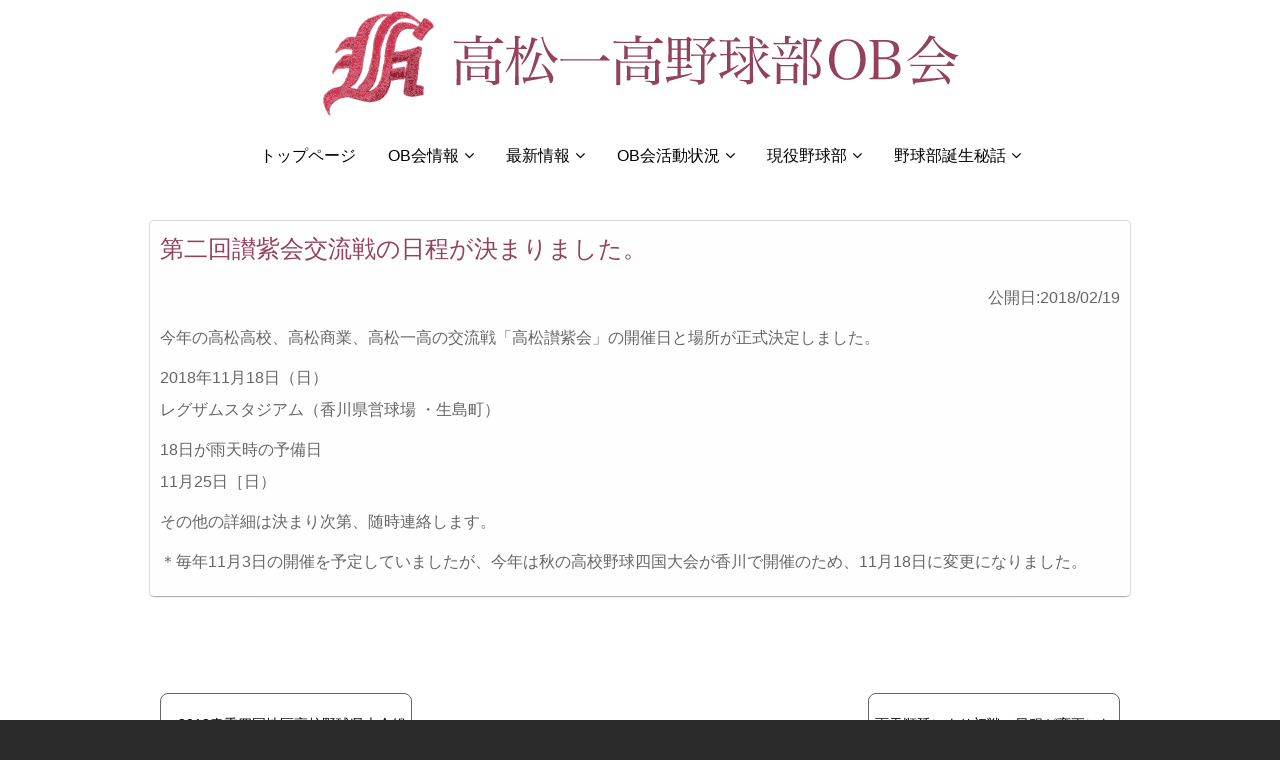

--- FILE ---
content_type: text/html; charset=UTF-8
request_url: https://takaichi-bb-ob.com/1802
body_size: 8248
content:
<!DOCTYPE html>
<!--[if IE 7 ]><html id="ie7" class="ie" dir="ltr" lang="ja"><![endif]--><!--[if IE 8 ]><html id="ie8" class="ie" dir="ltr" lang="ja"><![endif]--><!--[if IE 9 ]><html id="ie9" class="ie" dir="ltr" lang="ja"><![endif]--><!--[if (gt IE 9)|!(IE)]><!--><html dir="ltr" lang="ja"><!--<![endif]-->
<head>
<meta charset="UTF-8" />
<meta name="viewport" content="width=device-width; initial-scale=1.0; maximum-scale=1.0; user-scalable=1;">
<title>第二回讃紫会交流戦の日程が決まりました。 | 高松一高野球部OB会</title>
<meta name="format-detection" content="telephone=no">
<meta http-equiv="Pragma" content="no-cache" />
<meta http-equiv="cache-control" content="no-cache" />
<meta http-equiv="expires" content="3600" />
<link rel="shortcut icon" href="https://takaichi-bb-ob.com/wp-content/themes/takaichi/images/favicon.ico" />
<!-- css -->
<link href="//maxcdn.bootstrapcdn.com/font-awesome/4.2.0/css/font-awesome.min.css" rel="stylesheet">
<link rel="stylesheet" type="text/css" href="https://takaichi-bb-ob.com/wp-content/themes/takaichi/style.css" media="screen, all" />
<link rel="stylesheet" type="text/css" href="https://takaichi-bb-ob.com/wp-content/themes/takaichi/css/font-awesome.min.css" media="all" />
<link rel="stylesheet" type="text/css" href="https://takaichi-bb-ob.com/wp-content/themes/takaichi/css/meanmenu.css" />

<!-- js -->
<script src="//code.jquery.com/jquery-1.9.1.js"></script>
<script src="https://takaichi-bb-ob.com/wp-content/themes/takaichi/js/jquery.meanmenu.min.js"></script>
<script src="https://takaichi-bb-ob.com/wp-content/themes/takaichi/js/jquery-3.2.1.min.js"></script>
<script src="https://takaichi-bb-ob.com/wp-content/themes/takaichi/js/jquery.meanmenu.min.js"></script>

<!-- IE script --> 
<!--[if IE ]>
    <script type="text/javascript" src="https://takaichi-bb-ob.com/wp-content/themes/takaichi/js/html5.js"></script>  
<![endif]--> 
<script>
  (function(i,s,o,g,r,a,m){i['GoogleAnalyticsObject']=r;i[r]=i[r]||function(){
  (i[r].q=i[r].q||[]).push(arguments)},i[r].l=1*new Date();a=s.createElement(o),
  m=s.getElementsByTagName(o)[0];a.async=1;a.src=g;m.parentNode.insertBefore(a,m)
  })(window,document,'script','//www.google-analytics.com/analytics.js','ga');

  ga('create', 'UA-64693220-1', 'auto');
  ga('send', 'pageview');

</script>
	
<!-- Google tag (gtag.js) -->
<script async src="https://www.googletagmanager.com/gtag/js?id=G-4L94NLZ1K7"></script>
<script>
  window.dataLayer = window.dataLayer || [];
  function gtag(){dataLayer.push(arguments);}
  gtag('js', new Date());

  gtag('config', 'G-4L94NLZ1K7');
</script>
<!-- Begin Mieruca Embed Code -->
<script type="text/javascript" id="mierucajs">
window.__fid = window.__fid || [];__fid.push([804276457]);
(function() {
function mieruca(){if(typeof window.__fjsld != "undefined") return; window.__fjsld = 1; var fjs = document.createElement('script'); fjs.type = 'text/javascript'; fjs.async = true; fjs.id = "fjssync"; var timestamp = new Date;fjs.src = ('https:' == document.location.protocol ? 'https' : 'http') + '://hm.mieru-ca.com/service/js/mieruca-hm.js?v='+ timestamp.getTime(); var x = document.getElementsByTagName('script')[0]; x.parentNode.insertBefore(fjs, x); };
setTimeout(mieruca, 500); document.readyState != "complete" ? (window.attachEvent ? window.attachEvent("onload", mieruca) : window.addEventListener("load", mieruca, false)) : mieruca();
})();
</script>

<script type="text/javascript">
$(function($){
	//メニューの表示状態保管用
	var state = false;
	//.bodyのスクロール位置
	var scrollpos = 0;
	//meanmenuの状態による表示制御
	function mm_control() {
		if($('.mean-nav .nav').is(':visible')) {
			//表示中
			if(state == false) {
				scrollpos = $(window).scrollTop();
				$('body').addClass('fixed').css({'top': -scrollpos});
				$('.mean-container').addClass('open');
				$('.mean-nav .mask').show();
				state = true;
			}
		} else {
			//非表示中
			if(state == true) {
				$('body').removeClass('fixed').css({'top': 0});
				window.scrollTo( 0 , scrollpos );
				$('.mean-container').removeClass('open');
				$('.mean-nav .mask').hide();
				state = false;
			}
		}
	}

	$('#gNav').meanmenu({
	    meanMenuContainer: "#header .h_nav", // メニューを表示させる位置
	    meanScreenWidth: "960"
	});
	$(document)
	.on('opend.meanmenu closed.meanmenu', function() {
		mm_control();
	})
	.on('touchend click', '.mean-bar .mask', function(e) {
		$('.mean-bar .meanmenu-reveal').trigger('click');
		return false;
	});
	//ウィンドウサイズ変更によるメニュー非表示時の制御
	$(window).on('resize', function() {
		mm_control();
	});
});
</script>
<!-- IE script --> 
<!--[if lt IE 9]>
<script src="https://takaichi-bb-ob.com/wp-content/themes/takaichi/js/html5shiv.js"></script>
<script src="https://takaichi-bb-ob.com/wp-content/themes/takaichi/script/respond.min.js"></script>
<![endif]-->
<!--[if lte IE 7]><script src="https://takaichi-bb-ob.com/wp-content/themes/takaichi/js/lte-ie7.js"></script><![endif]-->

<!-- End Mieruca Embed Code -->
<meta name='robots' content='max-image-preview:large' />
	<style>img:is([sizes="auto" i], [sizes^="auto," i]) { contain-intrinsic-size: 3000px 1500px }</style>
	<link rel='dns-prefetch' href='//www.googletagmanager.com' />
<script type="text/javascript">
/* <![CDATA[ */
window._wpemojiSettings = {"baseUrl":"https:\/\/s.w.org\/images\/core\/emoji\/16.0.1\/72x72\/","ext":".png","svgUrl":"https:\/\/s.w.org\/images\/core\/emoji\/16.0.1\/svg\/","svgExt":".svg","source":{"concatemoji":"https:\/\/takaichi-bb-ob.com\/wp-includes\/js\/wp-emoji-release.min.js?ver=6.8.3"}};
/*! This file is auto-generated */
!function(s,n){var o,i,e;function c(e){try{var t={supportTests:e,timestamp:(new Date).valueOf()};sessionStorage.setItem(o,JSON.stringify(t))}catch(e){}}function p(e,t,n){e.clearRect(0,0,e.canvas.width,e.canvas.height),e.fillText(t,0,0);var t=new Uint32Array(e.getImageData(0,0,e.canvas.width,e.canvas.height).data),a=(e.clearRect(0,0,e.canvas.width,e.canvas.height),e.fillText(n,0,0),new Uint32Array(e.getImageData(0,0,e.canvas.width,e.canvas.height).data));return t.every(function(e,t){return e===a[t]})}function u(e,t){e.clearRect(0,0,e.canvas.width,e.canvas.height),e.fillText(t,0,0);for(var n=e.getImageData(16,16,1,1),a=0;a<n.data.length;a++)if(0!==n.data[a])return!1;return!0}function f(e,t,n,a){switch(t){case"flag":return n(e,"\ud83c\udff3\ufe0f\u200d\u26a7\ufe0f","\ud83c\udff3\ufe0f\u200b\u26a7\ufe0f")?!1:!n(e,"\ud83c\udde8\ud83c\uddf6","\ud83c\udde8\u200b\ud83c\uddf6")&&!n(e,"\ud83c\udff4\udb40\udc67\udb40\udc62\udb40\udc65\udb40\udc6e\udb40\udc67\udb40\udc7f","\ud83c\udff4\u200b\udb40\udc67\u200b\udb40\udc62\u200b\udb40\udc65\u200b\udb40\udc6e\u200b\udb40\udc67\u200b\udb40\udc7f");case"emoji":return!a(e,"\ud83e\udedf")}return!1}function g(e,t,n,a){var r="undefined"!=typeof WorkerGlobalScope&&self instanceof WorkerGlobalScope?new OffscreenCanvas(300,150):s.createElement("canvas"),o=r.getContext("2d",{willReadFrequently:!0}),i=(o.textBaseline="top",o.font="600 32px Arial",{});return e.forEach(function(e){i[e]=t(o,e,n,a)}),i}function t(e){var t=s.createElement("script");t.src=e,t.defer=!0,s.head.appendChild(t)}"undefined"!=typeof Promise&&(o="wpEmojiSettingsSupports",i=["flag","emoji"],n.supports={everything:!0,everythingExceptFlag:!0},e=new Promise(function(e){s.addEventListener("DOMContentLoaded",e,{once:!0})}),new Promise(function(t){var n=function(){try{var e=JSON.parse(sessionStorage.getItem(o));if("object"==typeof e&&"number"==typeof e.timestamp&&(new Date).valueOf()<e.timestamp+604800&&"object"==typeof e.supportTests)return e.supportTests}catch(e){}return null}();if(!n){if("undefined"!=typeof Worker&&"undefined"!=typeof OffscreenCanvas&&"undefined"!=typeof URL&&URL.createObjectURL&&"undefined"!=typeof Blob)try{var e="postMessage("+g.toString()+"("+[JSON.stringify(i),f.toString(),p.toString(),u.toString()].join(",")+"));",a=new Blob([e],{type:"text/javascript"}),r=new Worker(URL.createObjectURL(a),{name:"wpTestEmojiSupports"});return void(r.onmessage=function(e){c(n=e.data),r.terminate(),t(n)})}catch(e){}c(n=g(i,f,p,u))}t(n)}).then(function(e){for(var t in e)n.supports[t]=e[t],n.supports.everything=n.supports.everything&&n.supports[t],"flag"!==t&&(n.supports.everythingExceptFlag=n.supports.everythingExceptFlag&&n.supports[t]);n.supports.everythingExceptFlag=n.supports.everythingExceptFlag&&!n.supports.flag,n.DOMReady=!1,n.readyCallback=function(){n.DOMReady=!0}}).then(function(){return e}).then(function(){var e;n.supports.everything||(n.readyCallback(),(e=n.source||{}).concatemoji?t(e.concatemoji):e.wpemoji&&e.twemoji&&(t(e.twemoji),t(e.wpemoji)))}))}((window,document),window._wpemojiSettings);
/* ]]> */
</script>
<style id='wp-emoji-styles-inline-css' type='text/css'>

	img.wp-smiley, img.emoji {
		display: inline !important;
		border: none !important;
		box-shadow: none !important;
		height: 1em !important;
		width: 1em !important;
		margin: 0 0.07em !important;
		vertical-align: -0.1em !important;
		background: none !important;
		padding: 0 !important;
	}
</style>
<link rel='stylesheet' id='fancybox-css' href='https://takaichi-bb-ob.com/wp-content/plugins/easy-fancybox/fancybox/1.5.4/jquery.fancybox.min.css?ver=6.8.3' type='text/css' media='screen' />
<script type="text/javascript" src="https://takaichi-bb-ob.com/wp-includes/js/jquery/jquery.min.js?ver=3.7.1" id="jquery-core-js"></script>
<script type="text/javascript" src="https://takaichi-bb-ob.com/wp-includes/js/jquery/jquery-migrate.min.js?ver=3.4.1" id="jquery-migrate-js"></script>
<link rel="https://api.w.org/" href="https://takaichi-bb-ob.com/wp-json/" /><link rel="alternate" title="JSON" type="application/json" href="https://takaichi-bb-ob.com/wp-json/wp/v2/posts/1802" /><link rel="EditURI" type="application/rsd+xml" title="RSD" href="https://takaichi-bb-ob.com/xmlrpc.php?rsd" />
<meta name="generator" content="WordPress 6.8.3" />
<link rel="canonical" href="https://takaichi-bb-ob.com/1802" />
<link rel='shortlink' href='https://takaichi-bb-ob.com/?p=1802' />
<link rel="alternate" title="oEmbed (JSON)" type="application/json+oembed" href="https://takaichi-bb-ob.com/wp-json/oembed/1.0/embed?url=https%3A%2F%2Ftakaichi-bb-ob.com%2F1802" />
<link rel="alternate" title="oEmbed (XML)" type="text/xml+oembed" href="https://takaichi-bb-ob.com/wp-json/oembed/1.0/embed?url=https%3A%2F%2Ftakaichi-bb-ob.com%2F1802&#038;format=xml" />
<meta name="generator" content="Site Kit by Google 1.170.0" /></head>
<body>
<header id="header">
	<div class="container">
		<div id="h_top">
		    <h1 class="h_logo"><a href="https://takaichi-bb-ob.com/"><img src="https://takaichi-bb-ob.com/wp-content/themes/takaichi/images/logo.svg" alt="高松一高野球部OB会" /></a></h1>
			<div class="h_nav">
				<nav id="gNav" itemscope itemtype="http://schema.org/SiteNavigationElement">
					<ul class="nav">
                        <li><a itemprop="url" href="https://takaichi-bb-ob.com/">トップページ</a></li>
						<li>
							<a itemprop="url" href="#">OB会情報<i class="fa fa-angle-down"></i></a>
							<ul class="sub-menu">
								<li><a itemprop="url" href="https://takaichi-bb-ob.com/greeting">会長挨拶</a></li>
								<li><a itemprop="url" href="https://takaichi-bb-ob.com/agreement">会則</a></li>
								<li><a itemprop="url" href="https://takaichi-bb-ob.com/director">役員</a></li>
								<li><a itemprop="url" href="https://takaichi-bb-ob.com/fee">年会費</a></li>
								<li><a itemprop="url" href="https://takaichi-bb-ob.com/update">会員情報更新</a></li>
							</ul>
						</li>
						<li><a itemprop="url" href="https://takaichi-bb-ob.com/category/ob-info">最新情報<i class="fa fa-angle-down"></i></a>
                            <ul class="sub-menu">
                                <li><a itemprop="url" href="https://takaichi-bb-ob.com/category/ob-info">OB会からお知らせ</a></li>
											<li><a itemprop="url" href="https://takaichi-bb-ob.com/category/masters-koshien">マスターズ甲子園</a></li>
                            </ul>
                        </li>
                        <li><a itemprop="url" href="https://takaichi-bb-ob.com/category/ob-info">OB会活動状況<i class="fa fa-angle-down"></i></a>
                            <ul class="sub-menu">
                                <li><a itemprop="url" href="https://takaichi-bb-ob.com/category/ob-info">OB会からお知らせ</a></li>
											<li><a itemprop="url" href="https://takaichi-bb-ob.com/category/masters-koshien">マスターズ甲子園</a></li>
                                <li><a itemprop="url" href="https://takaichi-bb-ob.com/category/ob-activity">OB会活動報告</a></li>
                                <li><a itemprop="url" href="https://takaichi-bb-ob.com/category/k-ob-activity">関東OB会活動報告</a></li>
                                <li><a itemprop="url" href="https://takaichi-bb-ob.com/category/ob-situation">OBの近況</a></li>
                                <li><a itemprop="url" href="https://takaichi-bb-ob.com/category/sanshikai">高松讃紫会の活動</a></li>
                            </ul>
                        </li>
                        <li><a itemprop="url" href="https://takaichi-bb-ob.com/category/games">現役野球部<i class="fa fa-angle-down"></i></a>
                            <ul class="sub-menu">
                                <li><a itemprop="url" href="https://takaichi-bb-ob.com/category/games/spring">春季大会</a></li>
                                <li><a itemprop="url" href="https://takaichi-bb-ob.com/category/games/summer">夏季大会</a></li>
                                <li><a itemprop="url" href="https://takaichi-bb-ob.com/category/games/rookie">高松地区新人戦</a></li>
                                <li><a itemprop="url" href="https://takaichi-bb-ob.com/category/games/autumn">秋季大会</a></li>
                                <li><a itemprop="url" href="https://takaichi-bb-ob.com/category/games/first-year">一年生大会</a></li>
                                <li><a itemprop="url" href="https://takaichi-bb-ob.com/register">卒業生のみなさま</a></li>
                            </ul>
                        </li>
                        <li><a itemprop="url" href="https://takaichi-bb-ob.com/history">野球部誕生秘話<i class="fa fa-angle-down"></i></a>
                            <ul class="sub-menu">
                                <li><a itemprop="url" href="https://takaichi-bb-ob.com/history">野球部誕生秘話1</a></li>
                                <li><a itemprop="url" href="https://takaichi-bb-ob.com/history2">野球部誕生秘話2</a></li>
                            </ul>
                        </li>
					</ul>
					<div class="mask"></div>
				</nav>
			</div>
		</div>
	</div>
</header>
<div id="contents">
	<div id="main">
										<div id="post-1802" class="post-1802 post type-post status-publish format-standard hentry category-ob-situation category-ob-info category-sanshikai">
							
							<h2><a href="https://takaichi-bb-ob.com/1802">第二回讃紫会交流戦の日程が決まりました。</a></h2>
							<p class="post-meta">
								<!--<span class="post-date">2018年2月19日</span>-->
								<time>
								公開日:2018/02/19<br>
																</time>
							</p>
							
							<p>今年の高松高校、高松商業、高松一高の交流戦「高松讃紫会」の開催日と場所が正式決定しました。</p>
<p>2018年11月18日（日）<br />
レグザムスタジアム（香川県営球場 ・生島町）</p>
<p>18日が雨天時の予備日<br />
11月25日［日）</p>
<p>その他の詳細は決まり次第、随時連絡します。</p>
<p>＊毎年11月3日の開催を予定していましたが、今年は秋の高校野球四国大会が香川で開催のため、11月18日に変更になりました。</p>
							
														
							<p class="footer-post-meta">
																							</p>
						</div>
						
						<!-- post navigation -->
						<div class="navigation">
															<div class="alignleft"><a href="https://takaichi-bb-ob.com/1799" rel="prev">&laquo; 2018春季四国地区高校野球県大会組み合わせ</a></div>
															<div class="alignright"><a href="https://takaichi-bb-ob.com/1821" rel="next">雨天順延により初戦の日程が変更になりました。 &raquo;</a></div>
													</div>
						<!-- /post navigation -->
						
						
			</div>
			<!-- /main -->

<!--	<div id="sub">
		<section class="banner">
			<ul class="ob-contents">
				<li class="event"><a href="https://takaichi-bb-ob.com/1445">11月3日開催 高松讃紫会<br />　交流戦の申し込みはこちら</a></li>
			</ul>
			<ul class="ob-contents">
				<li><a href="https://takaichi-bb-ob.com/category/ob-info/">OB会からお知らせ</a></li>
				<li><a href="https://takaichi-bb-ob.com/category/ob-activity/">OB会活動報告</a></li>
				<li><a href="https://takaichi-bb-ob.com/category/k-ob-activity/">関東OB会活動報告</a></li>
				<li><a href="https://takaichi-bb-ob.com/category/ob-situation/">OBの近況</a></li>
				<li><a href="https://takaichi-bb-ob.com/category/games/">現役選手試合結果</a></li>
				<li><a href="https://takaichi-bb-ob.com/category/sanshikai/">高松讃紫会の活動</a></li>
				<li><a href="https://takaichi-bb-ob.com/fee/">OB会費納入のお願い</a></li>
				<li><a href="https://takaichi-bb-ob.com/update/">OB会会員情報更新</a></li>
			</ul>

			<ul class="school-contents">
				<li itemscope itemtype="http://schema.org/Brand"><iframe src="https://www.facebook.com/plugins/page.php?href=https%3A%2F%2Fwww.facebook.com%2Ftakaichi.bb.ob%2F&tabs&width=244&height=130&small_header=false&adapt_container_width=true&hide_cover=false&show_facepile=false&appId=1751922518418143" width="244" height="130" style="border:none;overflow:hidden" scrolling="no" frameborder="0" allowTransparency="true"></iframe></li>
				<li itemscope itemtype="http://schema.org/Brand"><a itemprop="url" href="http://www.taka-ichi-h.ed.jp/" target="_blank"><img src="https://takaichi-bb-ob.com/wp-content/themes/takaichi/images/logo-takaichi.svg" alt="高松市立高松第一高等学校" /></a></li>
			<li itemscope itemtype="http://schema.org/Brand"><a itemprop="url" href="http://www.ohshi-kai.com/" target="_blank"><img src="https://takaichi-bb-ob.com/wp-content/themes/takaichi/images/logo-ohshi-kai.svg" alt="桜紫会"/></a></li>
			</ul>
			<ul class="baseball-contents">
				<li itemscope itemtype="http://schema.org/Brand"><a itemprop="url" href="http://www.jhbf.or.jp/" target="_blank"><img src="https://takaichi-bb-ob.com/wp-content/themes/takaichi/images/logo-jhbf.svg" alt="公益財団法人　日本高校野球連盟"/></a></li>
				<li itemscope itemtype="http://schema.org/Brand"><a itemprop="url" href="http://homepage3.nifty.com/kagawa-hbf/" target="_blank"><img src="https://takaichi-bb-ob.com/wp-content/themes/takaichi/images/logo-kbf.svg" alt="公益財団法人　香川県高校野球連盟" /></a></li>
			</ul>
		</section>
	</div>
</div>
--><section class="banner-area">
	<ul>
		<li><a href="https://line.me/ti/p/HtzR_vw-ho" target="_blank"><img src="https://takaichi-bb-ob.com/wp-content/themes/takaichi/images/icon_line.png" /></a></li>
		<li><a href="https://www.facebook.com/takaichi.bb.ob/" target="_blank"><img src="https://takaichi-bb-ob.com/wp-content/themes/takaichi/images/icon_facebook.png" /></a></li>
		<li><a href="https://www.instagram.com/takaichi.bb.ob/" target="_blank"><img src="https://takaichi-bb-ob.com/wp-content/themes/takaichi/images/icon_instagram.png" /></a></li>
		<li><a href="https://www.flickr.com/photos/158365168@N03/albums" target="_blank"><img src="https://takaichi-bb-ob.com/wp-content/themes/takaichi/images/icon_flickr.png" /></a></li>
		<li><a href="http://www.taka-ichi-h.ed.jp/" target="_blank"><img src="https://takaichi-bb-ob.com/wp-content/themes/takaichi/images/icon_ichiko.png" /></a></li>
	</ul>
</section>
</div>
<p class="page-top"><a href="#header"><i class="fa fa-arrow-up"></i>PAGE TOP</a></p>

<footer id="footer" itemscope itemtype="http://schema.org/WPFooter">
	<img itemprop="logo" src="https://takaichi-bb-ob.com/wp-content/themes/takaichi/images/logo-mark.svg" alt="一高野球部マーク"/>
	<p itemprop="name" class="site-name">高松第一高等学校野球部OB会</p>
	<p itemprop="address" itemscope itemtype="http://schema.org/PostalAddress">
	事務局：〒<span itemprop="postalCode">760-0043</span> 
	<span itemprop="addressRegion">香川県</span>
	<span itemprop="addressLocality">高松市</span>
	<span itemprop="streetAddress">今新町７-14-2階</span><br />
	<span itemprop="name">City Studio内</span><br />
	連絡先: <span itemprop="telephone">070-8498-3067</span><!--<br />
	FAX: <span itemprop="faxNumber">087-822-7014</span>-->
	</p>
	<ul class="footer-nav">
		<li><a href="https://takaichi-bb-ob.com/">HOME</a></li>
		<li><a href="https://takaichi-bb-ob.com//about">サイトについて</a></li>
		<li><a href="https://takaichi-bb-ob.com//contact">お問い合わせ</a></li>
	</ul>
	<p class="copyright">&copy;takaichi-bb-ob.com All Rights Reserved.</p>
</footer>
		<script type="speculationrules">
{"prefetch":[{"source":"document","where":{"and":[{"href_matches":"\/*"},{"not":{"href_matches":["\/wp-*.php","\/wp-admin\/*","\/wp-content\/uploads\/*","\/wp-content\/*","\/wp-content\/plugins\/*","\/wp-content\/themes\/takaichi\/*","\/*\\?(.+)"]}},{"not":{"selector_matches":"a[rel~=\"nofollow\"]"}},{"not":{"selector_matches":".no-prefetch, .no-prefetch a"}}]},"eagerness":"conservative"}]}
</script>
<script type="text/javascript" src="https://takaichi-bb-ob.com/wp-content/plugins/easy-fancybox/vendor/purify.min.js?ver=6.8.3" id="fancybox-purify-js"></script>
<script type="text/javascript" id="jquery-fancybox-js-extra">
/* <![CDATA[ */
var efb_i18n = {"close":"Close","next":"Next","prev":"Previous","startSlideshow":"Start slideshow","toggleSize":"Toggle size"};
/* ]]> */
</script>
<script type="text/javascript" src="https://takaichi-bb-ob.com/wp-content/plugins/easy-fancybox/fancybox/1.5.4/jquery.fancybox.min.js?ver=6.8.3" id="jquery-fancybox-js"></script>
<script type="text/javascript" id="jquery-fancybox-js-after">
/* <![CDATA[ */
var fb_timeout, fb_opts={'autoScale':true,'showCloseButton':true,'margin':20,'pixelRatio':'false','centerOnScroll':true,'enableEscapeButton':true,'overlayShow':true,'hideOnOverlayClick':true,'minViewportWidth':320,'minVpHeight':320,'disableCoreLightbox':'true','enableBlockControls':'true','fancybox_openBlockControls':'true' };
if(typeof easy_fancybox_handler==='undefined'){
var easy_fancybox_handler=function(){
jQuery([".nolightbox","a.wp-block-file__button","a.pin-it-button","a[href*='pinterest.com\/pin\/create']","a[href*='facebook.com\/share']","a[href*='twitter.com\/share']"].join(',')).addClass('nofancybox');
jQuery('a.fancybox-close').on('click',function(e){e.preventDefault();jQuery.fancybox.close()});
/* IMG */
						var unlinkedImageBlocks=jQuery(".wp-block-image > img:not(.nofancybox,figure.nofancybox>img)");
						unlinkedImageBlocks.wrap(function() {
							var href = jQuery( this ).attr( "src" );
							return "<a href='" + href + "'></a>";
						});
var fb_IMG_select=jQuery('a[href*=".jpg" i]:not(.nofancybox,li.nofancybox>a,figure.nofancybox>a),area[href*=".jpg" i]:not(.nofancybox),a[href*=".jpeg" i]:not(.nofancybox,li.nofancybox>a,figure.nofancybox>a),area[href*=".jpeg" i]:not(.nofancybox),a[href*=".png" i]:not(.nofancybox,li.nofancybox>a,figure.nofancybox>a),area[href*=".png" i]:not(.nofancybox),a[href*=".gif" i]:not(.nofancybox,li.nofancybox>a,figure.nofancybox>a),area[href*=".gif" i]:not(.nofancybox)');
fb_IMG_select.addClass('fancybox image').attr('rel','gallery');
jQuery('a.fancybox,area.fancybox,.fancybox>a').each(function(){jQuery(this).fancybox(jQuery.extend(true,{},fb_opts,{'transition':'elastic','transitionIn':'elastic','easingIn':'easeOutBack','transitionOut':'elastic','easingOut':'easeInBack','opacity':false,'hideOnContentClick':false,'titleShow':false,'titlePosition':'over','titleFromAlt':true,'showNavArrows':true,'enableKeyboardNav':true,'cyclic':false,'mouseWheel':'true'}))});
};};
jQuery(easy_fancybox_handler);jQuery(document).on('post-load',easy_fancybox_handler);
/* ]]> */
</script>
<script type="text/javascript" src="https://takaichi-bb-ob.com/wp-content/plugins/easy-fancybox/vendor/jquery.easing.min.js?ver=1.4.1" id="jquery-easing-js"></script>
<script type="text/javascript" src="https://takaichi-bb-ob.com/wp-content/plugins/easy-fancybox/vendor/jquery.mousewheel.min.js?ver=3.1.13" id="jquery-mousewheel-js"></script>
<script>
(function(w,d,url,a,s,e){
    w[a]= (w[a]||[]);
    s = d.getElementsByTagName("script")[0];e = d.createElement("script");e.src=url;e.async=1;s.parentNode.insertBefore(e,s);
})(window,document,'//ec-concier.com/266d37e2aebe5262/analytics.js','ara');
ara.push(['init', '266d37e2aebe5262']);
</script>
</body>
</html>

--- FILE ---
content_type: text/css
request_url: https://takaichi-bb-ob.com/wp-content/themes/takaichi/style.css
body_size: 3868
content:
@charset "utf-8";
/*--------------------------------
	Name: takaichi.css
	Released : 2018.11.12
	Version: 2.0
	Author:rising
---------------------------------*/

/* reser.css
---------------------------------*/
html, body, div, span, applet, object, iframe,h1, h2, h3, h4, h5, h6, p, blockquote, pre,a, abbr, acronym, address, big, cite, code,del, dfn, em, img, ins, kbd, q, s, samp,small, strike, strong, sub, sup, tt, var,b, u, i, center,dl, dt, dd, ol, ul, li,fieldset, form, label, legend,table, caption, tbody, tfoot, thead, tr, th, td,article, aside, canvas, details, embed, figure, figcaption, footer, header, hgroup, menu, nav, output, ruby, section, summary,time, mark, audio, video {margin: 0; padding: 0; border: 0; list-style-type: none; font-weight: normal; font-style: normal;}
article, aside, details, figcaption, figure, footer, header, hgroup, menu, nav, section {display: block;}
a{text-decoration: none;color:black;}
a:hover{text-decoration: none;color:#666;}
a.button{
	background-color: #363638;
	border: 1px solid rgba(0, 0, 2, 0.8);
	box-shadow: 0 1px 0 rgba(253, 253, 255, 0.2) inset, 0 1px 1px rgba(0, 0, 2, 0.2);
	border-radius: 4px;
    color: #FDFDFF;
    font-size: 11px;
    padding: 8px;
    text-shadow: 0 1px 1px rgba(0, 0, 2, 0.3);
	}
a.button:hover {
	border-bottom-color: #5d8b9d;
	color: #ff8403;
	}
a[href$=".pdf"]:after {
    content:" ";
    display: inline-block;
    width: 24px;
    height: 24px;
background: url("https://takaichi-bb-ob.com/wp-content/themes/takaichi/images/pdf.gif") 3px 0 no-repeat;
}
a.button:active { border-top: 1px solid #5d8b9d; }
a[target="_blank"]{ background : url("https://takaichi-bb-ob.com/wp-content/themes/takaichi/images/other-link.png") bottom right no-repeat; padding-right : 18px; }
.banner-area a[target="_blank"]{ background : none; padding-right : 0px; }
.flexslider a[target="_blank"]{ background : none; padding-right : 0px; }
.addtoany_list a[target="_blank"],.a2a_menu a[target="_blank"]{background : none;}
/* 320px
---------------------------------*/
html{background: #2b2b2b; font: normal 100%/1.5 -apple-system, BlinkMacSystemFont, "Hiragino Kaku Gothic ProN", Meiryo, sans-serif;color: #666;}
body{
	margin: 0 auto;
	background: #fff;
}
#main{
	margin-bottom: 36px;
}
h1.h_logo{
    width: 70%;
    max-width: 360px;
}
#header {
    padding: 10px 0;
    height: 60px;
}
#gNav .nav {
/*    overflow-y: auto;*/
    height: 8vh;
}
.mean-nav .container {
    padding: 0;
}
nav li .fa {
    display: none;
}
#contents .pc{display: none !important;}
#contents .sp{display: block !important;}
#contents .sp img{max-width: 100%;}
#contents .slides li{
    position: relative
}
#contents .slides li a{
    display: block;
    width: 100%;
    text-align: center;
    position: absolute;
    bottom: 0%;
    padding: 10px 0;
    color: #fff;
    background: rgba(0,0,0,.5);
}
#contents .slides li a  h2{
    font-size: 18px;
	text-shadow: 0 1px 0px rgba(0, 0, 0, 0.5);
}
section.whatsnew{
	width: 95%;
	margin: 0 auto;
	margin-bottom: 1em;
	background: #F9F9F7;
 	color: #444446;
	border: 1px solid rgba(0, 0, 2, 0.8);
	border-color: rgba(0, 0, 2, 0.15) rgba(0, 0, 2, 0.15) rgba(0, 0, 2, 0.3);
	border-radius: 5px;
	box-shadow: 0 0 0 2px #FFFFFF inset, 0 1px 0 rgba(0, 0, 2, 0.05);
}
section.whatsnew dl{
	padding: 0.625em;
	border-top: 1px dashed #444446;
}
section.whatsnew h1{
	text-shadow: 0 1px 0 #FFFFFF;
	padding: 0.5em;
	font-weight: normal;
	font-size: 1.2em;
}
section.whatsnew dl dd{
	padding-left: 1em;
	margin-bottom: 0.75em;
}
section.banner{
	padding: 1em;	
}
section.banner ul li{
	margin-bottom: 1em;
}
section.banner ul li a{
	border: 1px solid #ccc;
	padding: 0.95em;
	max-width: 23.125em;
	display: block;
	margin: 0 auto;
}
section.banner ul li a img{
	width: 100%;
	max-height: 5.929em;
}
section.banner-area {
	width:320px;
	margin:0 auto;
}
section.banner-area ul{
	overflow:hidden;
	display: flex;
	justify-content: space-between;
	margin-bottom: 56px;
}
section.banner-area ul li{
	text-align:center;
	float:left;
	margin-right:5px;
}
section.banner-area ul li img{
	width: 40px;
}

p.page-top{
	padding: 1em 0;
	text-align: center;
	background: #333;
}
p.page-top a{
	color: #fff;
	display: block;
}
footer{
	background: #111;
	padding-top: 1em;
	text-align: center;
}
footer img{
	width: 50px;
	height: 50px;
}
footer ul{
	margin-bottom: 1.6em;
}
footer ul li a{
	color: #fff;
	font-size: 0.8em;
}
footer p{
	font-size: 1em;
	padding-bottom: 1.875em;
	color: #fff;
}
footer a{
    color: #fff
}
footer p.copyright{
	font-size: 0.7em;
}

div#main div.type-page .tkic-post{line-height:2.0;}
div#main div.type-page .tkic-post h2{color: #333333;
background: #f3f3f3;
border-radius: 0px;
padding: 10px 20px;
font-weight: bold;
font-size: 140%;
color: #94425C;
padding-left: 13px;
line-height: 1.6em;
border-left: #94425C solid 9px;}
div#main div.type-page .tkic-post h3{color: #000000;
padding: 10px 15px;
border-top: 2px solid #94425C;
border-bottom: 2px solid #94425C;
font-size: 120%;
color: #94425C;
margin: 35px 0 20px;
line-height: 1.5;}

div#main div.type-post .tkic-post{line-height:2.0;}
div#main div.type-post .tkic-post h2{color: #333333;
background: #f3f3f3;
border-radius: 0px;
padding: 10px 20px;
font-weight: bold;
font-size: 140%;
color: #94425C;
padding-left: 13px;
line-height: 1.6em;
border-left: #94425C solid 9px;}
div#main div.type-post .tkic-post h3{color: #000000;
padding: 10px 15px;
border-top: 2px solid #94425C;
border-bottom: 2px solid #94425C;
font-size: 120%;
color: #94425C;
margin: 35px 0 20px;
line-height: 1.5;}


/* 420px
---------------------------------*/
@media print, screen and ( min-width : 420px ) {
	.banner ul li{
		float: none;
		width: 95%;
	}
/*	section.banner-area {
		width:420px;
	}*/
}

/* 640px
---------------------------------*/
@media print, screen and ( min-width : 420px ) {
	.banner ul li{
		float: none;
		width: 95%;
	}
    #contents .slides li a  h2{
    font-size: 24px;
    }
/*	section.banner-area {
		width:640px;
	}*/
}

/* 768px
---------------------------------*/
@media print, screen and ( min-width : 768px ) {
	.topics{
        overflow: hidden;
	}
    .topics .whatsnew{
        float: left;
        width: 47%;
        margin: 0 1% 20px 1%;
    }
}

/* 960px
---------------------------------*/
@media print, screen and ( min-width : 960px ) {
    #header {
        height: 200px;
    }
    nav li .fa {
    display:inline;
    }
    h1.h_logo{
        width: 100%;
        max-width: none;
    }
    .h_logo a { 
        display: block;
        width: 100%;
    }
    .h_logo img{
        display: block;
        width: 50%;
        margin: 0 auto;
        max-width: 650px;
    }
    #h_top {
/*        display: flex;*/
        justify-content: space-between;
        align-items: center;
    }
    #gNav ul {
        position: relative;
        display: flex;
        justify-content: center;
    }
    #gNav li {
        position: relative;
        margin-right: 2em;
    }
    #gNav li:last-child {
        margin-right: 0;
    }
    #gNav li i {
        font-size: 16px;
        margin-left: 5px;
    }
    #gNav li a {
        position: relative;
        display: block;
        text-align: center;
        line-height: 80px;
    }
    #gNav .sub-menu {
        visibility: hidden;
        opacity: 0;
        z-index: 1;
        display: block;
        position: absolute;
        top: 50px;
        left: 50%;
        margin-left: -100px;
        width: 200px;
        -webkit-transition: all .2s ease;
        transition: all .2s ease;
    }
    #gNav .sub-menu a {
        padding: 10px;
        display: block;
        border-bottom: none;
        padding: 20px;
        line-height: 1.2em;
        color: #fff;
    }
    #gNav .sub-menu a:hover:after {
        content: none;
    }
    #gNav .sub-menu li {
        display: block;
        font-size: 16px;
        padding: 0;
        margin: 0;
    }
    #gNav .sub-menu li:last-child {
        border-bottom: none;
    }
    #gNav ul > li:hover {
        -webkit-transition: all .5s;
        transition: all .5s;
    }
    #gNav ul > li:hover a,#gNav .current-menu-item a,#gNav .current-menu-parent a {
        color: #bfd0ff;
    }
    #gNav li:hover ul.sub-menu {
        top: 80px;
        visibility: visible;
        opacity: 1;
        z-index: 9999;
        background: #000;
    }
    #gNav li:hover ul.sub-menu a {
        opacity: 1;
        z-index: 9999;
    }

    #gNav li ul li:after {
        content: none;
    }
    #gNav li:hover .sub-menu a {
        color: #fff;
    }
    #gNav .sub-menu li a:hover {
        background: #fff;
        color: #000;
    }
    #gNav .contact_btn a:hover {
        color: #fff;
    }
    #contents{
        clear: both;
    }
    #contents .pc{display: block !important;}
    #contents .sp{display: none !important;}
    #contents .pc img{max-width: 100%;}
    #contents .slides li a{
        padding: 20px 0;
    }
    #contents .slides li a  h2{
        font-size: 36px;
    }
/*	section.banner-area {
		width:768px;
	}*/
}

/* 1200px
---------------------------------*/
@media print, screen and ( min-width : 1200px ) {
    .topics{
        width: 1200px;
        margin: 0 auto;
    }
    .topics .whatsnew{
        float: left;
        width: 580px;
        margin: 0 5px 20px 5px;
    }
    div#main div.type-page,div#main div.type-post{
	width: 1200px;
	}
/*	section.banner-area {
		width:1200px;
	}*/
}



.news-list{
	width: 95%;
	max-width: 960px;
	margin:0 auto;
}

div#main div.type-page,div#main div.type-post{
	width: 90%;
	max-width: 960px;
	margin: 0 auto 36px auto;
	padding: 0.625em;
	border: 1px solid rgba(0, 0, 2, 0.8);
	border-color: rgba(0, 0, 2, 0.15) rgba(0, 0, 2, 0.15) rgba(0, 0, 2, 0.3);
	border-radius: 5px;
	box-shadow: 0 0 0 2px #FFFFFF inset, 0 1px 0 rgba(0, 0, 2, 0.05);
	background: #FEFEFE;
}
div#main div.type-page h2,div#main div.type-post h2{
	margin-bottom: 0.625em;
	font-weight: normal;
	color: #94425C;
}
div#main div.type-page h2 a,div#main div.type-post h2 a{
	color: #94425C;
}
div#main div.type-page p,div#main div.type-post p{
	margin-bottom: 0.5em;
	line-height: 1.5;
	line-height: 2;
}
div#main div.type-page h3.title{
	font-weight: normal;
	text-align: center;
	margin-bottom: 0.625em;
}
div#main div.type-post h3{
	font-weight: normal;
	margin-bottom: 0.625em;
	font-size: 1em;
	color: #94425C;
}
div#main div.type-post h3 ~ p,div#main div.type-post h3 ~ ol,div#main div.type-post h3 ~ ul{
	margin-bottom: 1em;
	padding-left: 1em;
}
p.post-meta{
	text-align: right;
}
/*----------------- 会則----------------*/
h4.agreement{
	text-align: center;
	margin-bottom: 0.625em;
}
dl.agreement{
	padding-left: 0.625em;
}
dl.agreement dd{
	padding-left: 0.625em;
	margin-bottom: 0.625em;
}
dl.agreement dd ol li{
	list-style-type: decimal;
	list-style-position: outside;
	margin-left: 1.25em;
}
/*----------------- 役員名簿----------------*/
table{
	width: 100%;
	border-collapse: collapse;
	border-spacing: 0px;
	margin-bottom: 1.25em;
}
table.director th{
	background: #EBEBEB;
	color: #666;
	text-align: center;
	padding: 0.75em;
	border: 1px solid #ccc;
	box-shadow: 1px 1px 0 0 #fff inset;
}
table.director td:first-child{
	background: #F0F4F7;
}
table.director td{
	padding: 0.75em;
	border: 1px solid #ccc;
	box-shadow: 1px 1px 0 0 #fff inset;
}
/*----------------- 名簿----------------*/
div#main section.roster p{
	margin-bottom: 1.25em;
}
section.roster h4.roster{
	cursor: pointer;
	margin-bottom: 1em;
	background: #F9F9F7;
	border: 1px solid;
	border-color: rgba(0, 0, 2, 0.15) rgba(0, 0, 2, 0.15) rgba(0, 0, 2, 0.3);
	border-radius: 5px;
	box-shadow: 0px 0px 0px 2px #FFF inset, 0px 1px 0px rgba(0, 0, 2, 0.05);
	color: #444446;
	padding: 0.75em;
}
section.roster h4 span.hint{
	font-size: 12px;
	font-weight: normal;
	display: block;
}
section.roster dl{
	margin-bottom: 1.5em;
}
section.roster dl dt{
	border-bottom: 1px solid #ccc;
}
section.roster dl dd{
	padding-left: 1em;
	margin-bottom: 1em;
}
/*----------------- 名簿フォーム----------------*/
dl.investigation{
	margin-bottom: 1.25em;
}
dl.investigation ul li{
	list-style: disc;
	list-style-position: outside;
	margin-left: 1.25em;
}
/*----------------- お問合せフォーム----------------*/
div#main div#contact_form p{
	margin-bottom: 1.625em;
}
div#contact_form span.required{
	color: #ff0000;
	font-size: 0.625em;
}
div#contact_form dl{
	margin-bottom: 1.625em;
}
div#contact_form div#contact_submit input{
	padding: 15px 40px;
	font-size: 1.2em;
	background-color: #000;
	color: #fff;
	border-style: none;
}
/*----------------- 名刺広告について----------------*/
div#main article.advertisement p{
	margin-bottom: 1.25em;
}
article.advertisement dl dd{
	margin-bottom: 1em;
	padding-left: 1em;
}
/*----------------- 当サイトについて----------------*/
dl.about dt{
	font-weight: bold;
}
dl.about dt:before{
	content: "○";
}
dl.about dd{
	padding-left: 1em;
	margin-bottom: 1em;
}
dl.about dd table{
	width: 80%;
}
/*----------------- 写真----------------*/
ul.pic{
	overflow: hidden;
}
ul.pic li{
	float: left;
	margin-right: 0.625em;
}

/*----------------- 記事一覧----------------*/
ul.all-post li{
	margin-left: 1.5em;
	list-style-type: disc;
	margin-bottom: 0.25em;
}


/*----------------- 記事nav----------------*/
.navigation {
    overflow: hidden;
    padding: 50px 10px;
    max-width: 960px;
    margin: 0 auto;
}
.navigation div {
    display: block;
    float: left;
}
.navigation div.alignright{
    float: right;
}
.navigation div a {
    border: 1px solid #666;
    border-radius: 8px;
    display: block;
    margin: 10px 0;
    padding: 20px 0;
    text-align: center;
    width: 250px;
    font-size: 14px;
}

/*----------------- カテゴリリスト ----------------*/
.news-list h1.title{
    color: #94425c;
    font-weight: normal;
    margin-bottom: 0.625em;
}
.news-list ol{
    margin-bottom: 1.5em;
    border-bottom: 1px solid #ddd;
}
.news-list ol li{
    margin-bottom: 0.45em;
    border-top: 1px solid #ddd;
    padding: 12px 0 7px;
}
.news-list ol li span{
	display:block;
}
.news-list ol li a{
    padding-left: 0.625em;
}
.news-list ol li a:before{
	color: #ccc;
    content: "▶";
    font-size: 12px;
    padding-right: 7px;
}


/*----------------- 連載コラム ----------------*/
blockquote.colomn{
border-left: 5px solid #ddd;
background: #eee;
padding: 20px;
margin-top: 36px;
}



--- FILE ---
content_type: text/javascript; charset=utf-8
request_url: https://ec-concier.com/collect?d=eNp1Uctq20AU_RUza8eV5Vp-7CJsatymJk02XYmxdC2NLVvqzESmpIYoXrQ0JnSXkpBkkxRDgqHQQjHFPyNXrv-iV34UuuhmOOfc17l3jolFJSXlYyKYRcpE1TQrVwCVQhPyqqaSNDlaBXqyTlu5Xb0KDqvBC6Xy6k33Wb_w-qXcr1NRY5goQKya9I5cN038YFWXa-tP1WKj0i90THkofZ7fd_J6VfdK9HCv99zGOp97EjMdKX2B1PFEQiXtUGY6bKfZ3PGaGdPrJl64i6En2aKSOPMpp12BAuIWp_YatUWAIFCzGSWjIYdAGvKtDyj61IZMwKCPsmTSTbTF4-N8Ovp1dfN7Mlx8e5j_vJxP7-LvYfzhSxRO4ov7xfgsCkfx12kUzqLTj8kbXkThbXRymnqXWj58jq9n8x8nCJbvzxefhsvhuKFjG5zBoQWcA18bSwYbDjDbwf0KqrJR-sySDiln1aKSXjn8m5PNlbSN9E-SSbk0fM5M2B5bUnuz45obJn7pIE2YxbeSBQEWGF5yrz1qphoHZPDf4wirS8ot6goY_AGU9swf&callback=_ARA_S0yFIkgMOaJxH6VCMcXO1Scg7BThSNDM
body_size: 148
content:
/**/_ARA_S0yFIkgMOaJxH6VCMcXO1Scg7BThSNDM({"action_queue":{},"page_crawl":true,"user":{"session_id":"5b55101235034e2ebc0c864fb8205a1f_1769346709"}})

--- FILE ---
content_type: text/plain
request_url: https://www.google-analytics.com/j/collect?v=1&_v=j102&a=1503614204&t=pageview&_s=1&dl=https%3A%2F%2Ftakaichi-bb-ob.com%2F1802&ul=en-us%40posix&dt=%E7%AC%AC%E4%BA%8C%E5%9B%9E%E8%AE%83%E7%B4%AB%E4%BC%9A%E4%BA%A4%E6%B5%81%E6%88%A6%E3%81%AE%E6%97%A5%E7%A8%8B%E3%81%8C%E6%B1%BA%E3%81%BE%E3%82%8A%E3%81%BE%E3%81%97%E3%81%9F%E3%80%82%20%7C%20%E9%AB%98%E6%9D%BE%E4%B8%80%E9%AB%98%E9%87%8E%E7%90%83%E9%83%A8OB%E4%BC%9A&sr=1280x720&vp=1280x720&_u=IEBAAEABAAAAACAAI~&jid=1758129&gjid=841241047&cid=786857266.1769346706&tid=UA-64693220-1&_gid=154898622.1769346706&_r=1&_slc=1&z=494016163
body_size: -451
content:
2,cG-4L94NLZ1K7